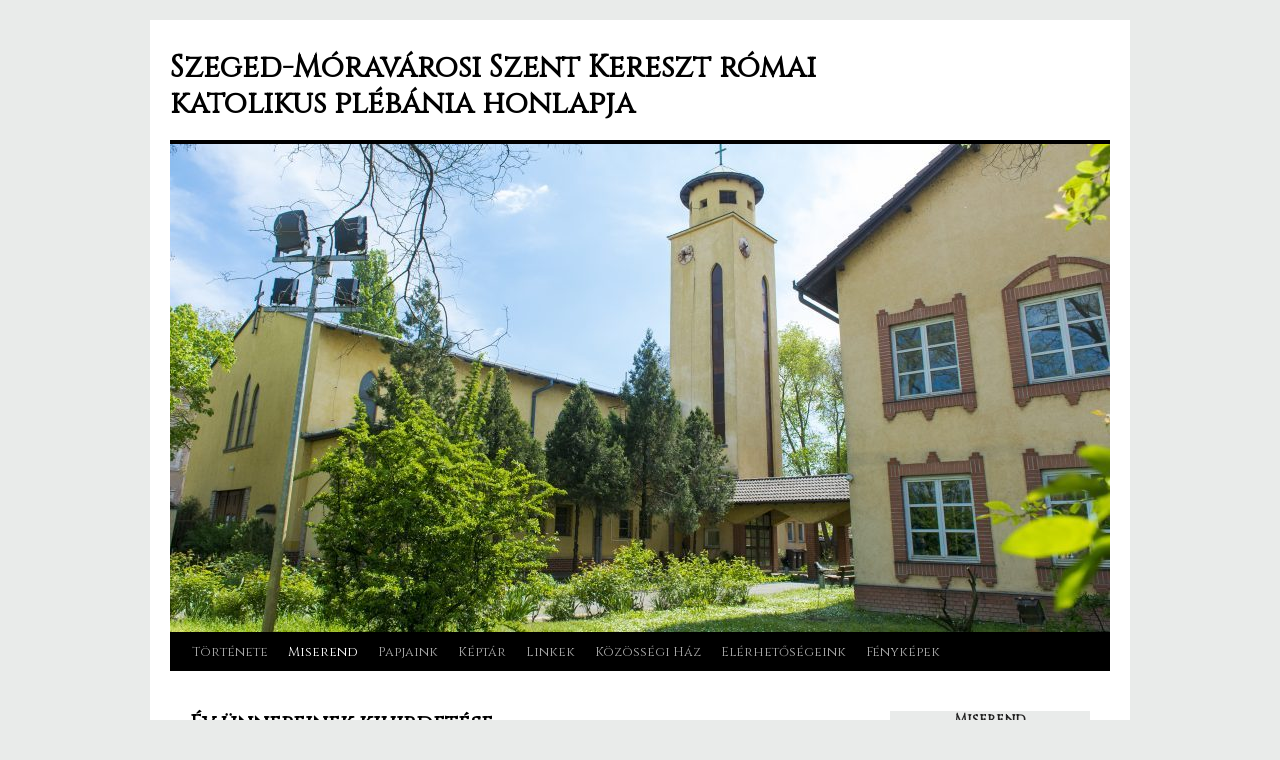

--- FILE ---
content_type: text/html; charset=UTF-8
request_url: http://szentkeresztplebaniaszeged.hu/
body_size: 7462
content:
<!DOCTYPE html>
<html lang="hu-HU">
<head>
<link href='https://fonts.googleapis.com/css?family=Cinzel' rel='stylesheet' type='text/css'>
<meta charset="UTF-8" />
<title>Szeged-Móravárosi Szent Kereszt római katolikus plébánia honlapja</title>
<link rel="profile" href="http://gmpg.org/xfn/11" />
<link rel="stylesheet" type="text/css" media="all" href="http://szentkeresztplebaniaszeged.hu/wp-content/themes/twentyten/style.css" />
<link rel="pingback" href="http://szentkeresztplebaniaszeged.hu/xmlrpc.php" />
<link rel="alternate" type="application/rss+xml" title="Szeged-Móravárosi Szent Kereszt római katolikus plébánia honlapja &raquo; hírcsatorna" href="http://szentkeresztplebaniaszeged.hu/feed/" />
		<script type="text/javascript">
			window._wpemojiSettings = {"baseUrl":"https:\/\/s.w.org\/images\/core\/emoji\/72x72\/","ext":".png","source":{"concatemoji":"http:\/\/szentkeresztplebaniaszeged.hu\/wp-includes\/js\/wp-emoji-release.min.js?ver=4.5.33"}};
			!function(e,o,t){var a,n,r;function i(e){var t=o.createElement("script");t.src=e,t.type="text/javascript",o.getElementsByTagName("head")[0].appendChild(t)}for(r=Array("simple","flag","unicode8","diversity"),t.supports={everything:!0,everythingExceptFlag:!0},n=0;n<r.length;n++)t.supports[r[n]]=function(e){var t,a,n=o.createElement("canvas"),r=n.getContext&&n.getContext("2d"),i=String.fromCharCode;if(!r||!r.fillText)return!1;switch(r.textBaseline="top",r.font="600 32px Arial",e){case"flag":return r.fillText(i(55356,56806,55356,56826),0,0),3e3<n.toDataURL().length;case"diversity":return r.fillText(i(55356,57221),0,0),a=(t=r.getImageData(16,16,1,1).data)[0]+","+t[1]+","+t[2]+","+t[3],r.fillText(i(55356,57221,55356,57343),0,0),a!=(t=r.getImageData(16,16,1,1).data)[0]+","+t[1]+","+t[2]+","+t[3];case"simple":return r.fillText(i(55357,56835),0,0),0!==r.getImageData(16,16,1,1).data[0];case"unicode8":return r.fillText(i(55356,57135),0,0),0!==r.getImageData(16,16,1,1).data[0]}return!1}(r[n]),t.supports.everything=t.supports.everything&&t.supports[r[n]],"flag"!==r[n]&&(t.supports.everythingExceptFlag=t.supports.everythingExceptFlag&&t.supports[r[n]]);t.supports.everythingExceptFlag=t.supports.everythingExceptFlag&&!t.supports.flag,t.DOMReady=!1,t.readyCallback=function(){t.DOMReady=!0},t.supports.everything||(a=function(){t.readyCallback()},o.addEventListener?(o.addEventListener("DOMContentLoaded",a,!1),e.addEventListener("load",a,!1)):(e.attachEvent("onload",a),o.attachEvent("onreadystatechange",function(){"complete"===o.readyState&&t.readyCallback()})),(a=t.source||{}).concatemoji?i(a.concatemoji):a.wpemoji&&a.twemoji&&(i(a.twemoji),i(a.wpemoji)))}(window,document,window._wpemojiSettings);
		</script>
		<style type="text/css">
img.wp-smiley,
img.emoji {
	display: inline !important;
	border: none !important;
	box-shadow: none !important;
	height: 1em !important;
	width: 1em !important;
	margin: 0 .07em !important;
	vertical-align: -0.1em !important;
	background: none !important;
	padding: 0 !important;
}
</style>
<link rel='https://api.w.org/' href='http://szentkeresztplebaniaszeged.hu/wp-json/' />
<link rel="EditURI" type="application/rsd+xml" title="RSD" href="http://szentkeresztplebaniaszeged.hu/xmlrpc.php?rsd" />
<link rel="wlwmanifest" type="application/wlwmanifest+xml" href="http://szentkeresztplebaniaszeged.hu/wp-includes/wlwmanifest.xml" /> 
<meta name="generator" content="WordPress 4.5.33" />
<style type="text/css" id="custom-background-css">
body.custom-background { background-color: #e9ebea; }
</style>
</head>

<body class="home blog custom-background">
<div id="wrapper" class="hfeed">
	<div id="header">
		<div id="masthead">
			<div id="branding" role="banner">
								<h1 id="site-title">
					<span>
						<a href="http://szentkeresztplebaniaszeged.hu/" title="Szeged-Móravárosi Szent Kereszt római katolikus plébánia honlapja" rel="home">Szeged-Móravárosi Szent Kereszt római katolikus plébánia honlapja</a>
					</span>
				</h1>
				<div id="site-description"></div>

										<img src="http://szentkeresztplebaniaszeged.hu/wp-content/uploads/2016/06/cropped-cropped-27-2.jpg" width="940" height="488" alt="" />
								</div><!-- #branding -->

			<div id="access" role="navigation">
			  				<div class="skip-link screen-reader-text"><a href="#content" title="Kilépés a tartalomba">Kilépés a tartalomba</a></div>
								<div class="menu-header"><ul id="menu-menu" class="menu"><li id="menu-item-735" class="menu-item menu-item-type-post_type menu-item-object-page menu-item-735"><a href="http://szentkeresztplebaniaszeged.hu/bemutatkozas/">Története</a></li>
<li id="menu-item-734" class="menu-item menu-item-type-post_type menu-item-object-page current-menu-ancestor current-menu-parent current_page_parent current_page_ancestor menu-item-has-children menu-item-734"><a href="http://szentkeresztplebaniaszeged.hu/szentmisek-rendje/">Miserend</a>
<ul class="sub-menu">
	<li id="menu-item-739" class="menu-item menu-item-type-custom menu-item-object-custom current-menu-item current_page_item menu-item-home menu-item-739"><a href="http://szentkeresztplebaniaszeged.hu">Kezdőlap</a></li>
</ul>
</li>
<li id="menu-item-728" class="menu-item menu-item-type-post_type menu-item-object-page menu-item-728"><a href="http://szentkeresztplebaniaszeged.hu/papjaink/">Papjaink</a></li>
<li id="menu-item-732" class="menu-item menu-item-type-post_type menu-item-object-page menu-item-has-children menu-item-732"><a href="http://szentkeresztplebaniaszeged.hu/keptar/">Képtár</a>
<ul class="sub-menu">
	<li id="menu-item-727" class="menu-item menu-item-type-post_type menu-item-object-page menu-item-727"><a href="http://szentkeresztplebaniaszeged.hu/videoajanlo/">Videoajánló</a></li>
	<li id="menu-item-736" class="menu-item menu-item-type-post_type menu-item-object-page menu-item-736"><a href="http://szentkeresztplebaniaszeged.hu/vegyes-kepek/">Vegyes képek</a></li>
	<li id="menu-item-737" class="menu-item menu-item-type-post_type menu-item-object-page menu-item-737"><a href="http://szentkeresztplebaniaszeged.hu/a-templomkertben-levo-staciok/">A templomkertben lévő stációk</a></li>
	<li id="menu-item-738" class="menu-item menu-item-type-post_type menu-item-object-page menu-item-738"><a href="http://szentkeresztplebaniaszeged.hu/el-camino-2/">El Camino</a></li>
	<li id="menu-item-792" class="menu-item menu-item-type-post_type menu-item-object-page menu-item-792"><a href="http://szentkeresztplebaniaszeged.hu/temesvar/">Temesvár</a></li>
	<li id="menu-item-794" class="menu-item menu-item-type-post_type menu-item-object-page menu-item-794"><a href="http://szentkeresztplebaniaszeged.hu/mariaradna/">Máriaradna</a></li>
	<li id="menu-item-796" class="menu-item menu-item-type-post_type menu-item-object-page menu-item-796"><a href="http://szentkeresztplebaniaszeged.hu/keresztszenteles/">Keresztszentelés</a></li>
	<li id="menu-item-798" class="menu-item menu-item-type-post_type menu-item-object-page menu-item-798"><a href="http://szentkeresztplebaniaszeged.hu/kalvaria-kapolna/">Kálvária-Kápolna</a></li>
	<li id="menu-item-800" class="menu-item menu-item-type-post_type menu-item-object-page menu-item-800"><a href="http://szentkeresztplebaniaszeged.hu/igerettetel/">Igérettétel</a></li>
	<li id="menu-item-804" class="menu-item menu-item-type-post_type menu-item-object-page menu-item-804"><a href="http://szentkeresztplebaniaszeged.hu/holl_mise/">Holl_mise</a></li>
	<li id="menu-item-822" class="menu-item menu-item-type-post_type menu-item-object-page menu-item-822"><a href="http://szentkeresztplebaniaszeged.hu/godollo/">Gödöllő</a></li>
	<li id="menu-item-823" class="menu-item menu-item-type-post_type menu-item-object-page menu-item-823"><a href="http://szentkeresztplebaniaszeged.hu/elsoaldozas/">Elsőáldozás</a></li>
	<li id="menu-item-729" class="menu-item menu-item-type-post_type menu-item-object-page menu-item-729"><a href="http://szentkeresztplebaniaszeged.hu/panoramakep/">Panorámakép</a></li>
</ul>
</li>
<li id="menu-item-730" class="menu-item menu-item-type-post_type menu-item-object-page menu-item-730"><a href="http://szentkeresztplebaniaszeged.hu/linkek/">Linkek</a></li>
<li id="menu-item-731" class="menu-item menu-item-type-post_type menu-item-object-page menu-item-731"><a href="http://szentkeresztplebaniaszeged.hu/kozossegi-haz/">Közösségi Ház</a></li>
<li id="menu-item-733" class="menu-item menu-item-type-post_type menu-item-object-page menu-item-733"><a href="http://szentkeresztplebaniaszeged.hu/elerhetosegeink/">Elérhetőségeink</a></li>
<li id="menu-item-1186" class="menu-item menu-item-type-post_type menu-item-object-page menu-item-1186"><a href="http://szentkeresztplebaniaszeged.hu/fenykepek/">Fényképek</a></li>
</ul></div>			</div><!-- #access -->
		</div><!-- #masthead -->
	</div><!-- #header -->

	<div id="main">

		<div id="container">
			<div id="content" role="main">

			
	<div id="nav-above" class="navigation">
		<div class="nav-previous"><a href="http://szentkeresztplebaniaszeged.hu/page/2/" ><span class="meta-nav">&larr;</span> Korábbi bejegyzés</a></div>
		<div class="nav-next"></div>
	</div><!-- #nav-above -->




			<div id="post-1170" class="post-1170 post type-post status-publish format-standard hentry category-hirek">
			<h2 class="entry-title"><a href="http://szentkeresztplebaniaszeged.hu/ev-unnepeinek-kihirdetese/" rel="bookmark">Év ünnepeinek kihirdetése</a></h2>

			<div class="entry-meta">
				<span class="meta-prep meta-prep-author">Közzétéve </span> <a href="http://szentkeresztplebaniaszeged.hu/ev-unnepeinek-kihirdetese/" title="12:44" rel="bookmark"><span class="entry-date">január 8, 2026</span></a>   |  <span class="meta-sep">Szerző:</span> <span class="author vcard"><a class="url fn n" href="http://szentkeresztplebaniaszeged.hu/author/szentkereszt/" title="szentkereszt valamennyi bejegyzése">szentkereszt</a></span>			</div><!-- .entry-meta -->

				<div class="entry-content">
				<p><img class="alignnone size-medium wp-image-1171" src="http://szentkeresztplebaniaszeged.hu/wp-content/uploads/2026/01/IMG_9041-214x300.jpeg" alt="IMG_9041" width="214" height="300" srcset="http://szentkeresztplebaniaszeged.hu/wp-content/uploads/2026/01/IMG_9041-214x300.jpeg 214w, http://szentkeresztplebaniaszeged.hu/wp-content/uploads/2026/01/IMG_9041-768x1074.jpeg 768w, http://szentkeresztplebaniaszeged.hu/wp-content/uploads/2026/01/IMG_9041-732x1024.jpeg 732w, http://szentkeresztplebaniaszeged.hu/wp-content/uploads/2026/01/IMG_9041.jpeg 1179w" sizes="(max-width: 214px) 100vw, 214px" /></p>
							</div><!-- .entry-content -->
	
			<div class="entry-utility">
									<span class="cat-links">
						<span class="entry-utility-prep entry-utility-prep-cat-links">Kategória:</span> <a href="http://szentkeresztplebaniaszeged.hu/category/hirek/" rel="category tag">Hírek</a>					</span>
					<span class="meta-sep">|</span>
												<span class="comments-link"><span><span class="screen-reader-text"> Év ünnepeinek kihirdetése bejegyzéshez</span> a hozzászólások lehetősége kikapcsolva</span></span>
							</div><!-- .entry-utility -->
		</div><!-- #post-## -->

		
	


			<div id="post-1165" class="post-1165 post type-post status-publish format-standard hentry category-hirek">
			<h2 class="entry-title"><a href="http://szentkeresztplebaniaszeged.hu/unnepi-miserend-2/" rel="bookmark">Ünnepi miserend</a></h2>

			<div class="entry-meta">
				<span class="meta-prep meta-prep-author">Közzétéve </span> <a href="http://szentkeresztplebaniaszeged.hu/unnepi-miserend-2/" title="13:11" rel="bookmark"><span class="entry-date">december 27, 2025</span></a>   |  <span class="meta-sep">Szerző:</span> <span class="author vcard"><a class="url fn n" href="http://szentkeresztplebaniaszeged.hu/author/szentkereszt/" title="szentkereszt valamennyi bejegyzése">szentkereszt</a></span>			</div><!-- .entry-meta -->

				<div class="entry-content">
				<p><img class="alignnone size-medium wp-image-1166" src="http://szentkeresztplebaniaszeged.hu/wp-content/uploads/2025/12/IMG_8401-171x300.jpeg" alt="IMG_8401" width="171" height="300" srcset="http://szentkeresztplebaniaszeged.hu/wp-content/uploads/2025/12/IMG_8401-171x300.jpeg 171w, http://szentkeresztplebaniaszeged.hu/wp-content/uploads/2025/12/IMG_8401-584x1024.jpeg 584w, http://szentkeresztplebaniaszeged.hu/wp-content/uploads/2025/12/IMG_8401.jpeg 744w" sizes="(max-width: 171px) 100vw, 171px" /></p>
							</div><!-- .entry-content -->
	
			<div class="entry-utility">
									<span class="cat-links">
						<span class="entry-utility-prep entry-utility-prep-cat-links">Kategória:</span> <a href="http://szentkeresztplebaniaszeged.hu/category/hirek/" rel="category tag">Hírek</a>					</span>
					<span class="meta-sep">|</span>
												<span class="comments-link"><span><span class="screen-reader-text"> Ünnepi miserend bejegyzéshez</span> a hozzászólások lehetősége kikapcsolva</span></span>
							</div><!-- .entry-utility -->
		</div><!-- #post-## -->

		
	


			<div id="post-1161" class="post-1161 post type-post status-publish format-standard hentry category-hirek">
			<h2 class="entry-title"><a href="http://szentkeresztplebaniaszeged.hu/mikulas-a-templomban-12-07-vasarnap-900/" rel="bookmark">Mikulás a templomban 12.07. Vasárnap 9:00</a></h2>

			<div class="entry-meta">
				<span class="meta-prep meta-prep-author">Közzétéve </span> <a href="http://szentkeresztplebaniaszeged.hu/mikulas-a-templomban-12-07-vasarnap-900/" title="18:19" rel="bookmark"><span class="entry-date">december 5, 2025</span></a>   |  <span class="meta-sep">Szerző:</span> <span class="author vcard"><a class="url fn n" href="http://szentkeresztplebaniaszeged.hu/author/szentkereszt/" title="szentkereszt valamennyi bejegyzése">szentkereszt</a></span>			</div><!-- .entry-meta -->

				<div class="entry-content">
				<p><img class="alignnone size-medium wp-image-1162" src="http://szentkeresztplebaniaszeged.hu/wp-content/uploads/2025/12/Mikulás-300x300.jpg" alt="Mikulás" width="300" height="300" srcset="http://szentkeresztplebaniaszeged.hu/wp-content/uploads/2025/12/Mikulás-300x300.jpg 300w, http://szentkeresztplebaniaszeged.hu/wp-content/uploads/2025/12/Mikulás-150x150.jpg 150w, http://szentkeresztplebaniaszeged.hu/wp-content/uploads/2025/12/Mikulás-768x768.jpg 768w, http://szentkeresztplebaniaszeged.hu/wp-content/uploads/2025/12/Mikulás.jpg 800w" sizes="(max-width: 300px) 100vw, 300px" /></p>
							</div><!-- .entry-content -->
	
			<div class="entry-utility">
									<span class="cat-links">
						<span class="entry-utility-prep entry-utility-prep-cat-links">Kategória:</span> <a href="http://szentkeresztplebaniaszeged.hu/category/hirek/" rel="category tag">Hírek</a>					</span>
					<span class="meta-sep">|</span>
												<span class="comments-link"><span><span class="screen-reader-text"> Mikulás a templomban 12.07. Vasárnap 9:00 bejegyzéshez</span> a hozzászólások lehetősége kikapcsolva</span></span>
							</div><!-- .entry-utility -->
		</div><!-- #post-## -->

		
	


			<div id="post-1152" class="post-1152 post type-post status-publish format-standard hentry category-hirek">
			<h2 class="entry-title"><a href="http://szentkeresztplebaniaszeged.hu/adventi-keszulet/" rel="bookmark">Adventi készület</a></h2>

			<div class="entry-meta">
				<span class="meta-prep meta-prep-author">Közzétéve </span> <a href="http://szentkeresztplebaniaszeged.hu/adventi-keszulet/" title="19:39" rel="bookmark"><span class="entry-date">december 1, 2025</span></a>   |  <span class="meta-sep">Szerző:</span> <span class="author vcard"><a class="url fn n" href="http://szentkeresztplebaniaszeged.hu/author/szentkereszt/" title="szentkereszt valamennyi bejegyzése">szentkereszt</a></span>			</div><!-- .entry-meta -->

				<div class="entry-content">
				<p><img class="alignnone size-medium wp-image-1155" src="http://szentkeresztplebaniaszeged.hu/wp-content/uploads/2025/12/IMG_7859-214x300.jpg" alt="IMG_7859" width="214" height="300" srcset="http://szentkeresztplebaniaszeged.hu/wp-content/uploads/2025/12/IMG_7859-214x300.jpg 214w, http://szentkeresztplebaniaszeged.hu/wp-content/uploads/2025/12/IMG_7859-768x1079.jpg 768w, http://szentkeresztplebaniaszeged.hu/wp-content/uploads/2025/12/IMG_7859-729x1024.jpg 729w, http://szentkeresztplebaniaszeged.hu/wp-content/uploads/2025/12/IMG_7859.jpg 1094w" sizes="(max-width: 214px) 100vw, 214px" /><img class="alignnone size-medium wp-image-1157" src="http://szentkeresztplebaniaszeged.hu/wp-content/uploads/2025/12/IMG_7860-1-213x300.jpg" alt="IMG_7860" width="213" height="300" srcset="http://szentkeresztplebaniaszeged.hu/wp-content/uploads/2025/12/IMG_7860-1-213x300.jpg 213w, http://szentkeresztplebaniaszeged.hu/wp-content/uploads/2025/12/IMG_7860-1-768x1081.jpg 768w, http://szentkeresztplebaniaszeged.hu/wp-content/uploads/2025/12/IMG_7860-1-727x1024.jpg 727w, http://szentkeresztplebaniaszeged.hu/wp-content/uploads/2025/12/IMG_7860-1.jpg 1086w" sizes="(max-width: 213px) 100vw, 213px" /></p>
<p><a href="http://szentkeresztplebaniaszeged.hu/wp-content/uploads/2025/12/ADVENTpr25-1.pdf">ADVENTpr25</a></p>
							</div><!-- .entry-content -->
	
			<div class="entry-utility">
									<span class="cat-links">
						<span class="entry-utility-prep entry-utility-prep-cat-links">Kategória:</span> <a href="http://szentkeresztplebaniaszeged.hu/category/hirek/" rel="category tag">Hírek</a>					</span>
					<span class="meta-sep">|</span>
												<span class="comments-link"><span><span class="screen-reader-text"> Adventi készület bejegyzéshez</span> a hozzászólások lehetősége kikapcsolva</span></span>
							</div><!-- .entry-utility -->
		</div><!-- #post-## -->

		
	


			<div id="post-1148" class="post-1148 post type-post status-publish format-standard hentry category-hirek">
			<h2 class="entry-title"><a href="http://szentkeresztplebaniaszeged.hu/adventi-koszoru-keszites-es-csaladi-nap/" rel="bookmark">Adventi koszorú készítés és családi nap</a></h2>

			<div class="entry-meta">
				<span class="meta-prep meta-prep-author">Közzétéve </span> <a href="http://szentkeresztplebaniaszeged.hu/adventi-koszoru-keszites-es-csaladi-nap/" title="17:16" rel="bookmark"><span class="entry-date">november 25, 2025</span></a>   |  <span class="meta-sep">Szerző:</span> <span class="author vcard"><a class="url fn n" href="http://szentkeresztplebaniaszeged.hu/author/szentkereszt/" title="szentkereszt valamennyi bejegyzése">szentkereszt</a></span>			</div><!-- .entry-meta -->

				<div class="entry-content">
				<p><img class="alignnone size-medium wp-image-1149" src="http://szentkeresztplebaniaszeged.hu/wp-content/uploads/2025/11/IMG_7833-296x300.jpg" alt="IMG_7833" width="296" height="300" srcset="http://szentkeresztplebaniaszeged.hu/wp-content/uploads/2025/11/IMG_7833-296x300.jpg 296w, http://szentkeresztplebaniaszeged.hu/wp-content/uploads/2025/11/IMG_7833-768x778.jpg 768w, http://szentkeresztplebaniaszeged.hu/wp-content/uploads/2025/11/IMG_7833-1011x1024.jpg 1011w, http://szentkeresztplebaniaszeged.hu/wp-content/uploads/2025/11/IMG_7833.jpg 1179w" sizes="(max-width: 296px) 100vw, 296px" /></p>
							</div><!-- .entry-content -->
	
			<div class="entry-utility">
									<span class="cat-links">
						<span class="entry-utility-prep entry-utility-prep-cat-links">Kategória:</span> <a href="http://szentkeresztplebaniaszeged.hu/category/hirek/" rel="category tag">Hírek</a>					</span>
					<span class="meta-sep">|</span>
												<span class="comments-link"><span><span class="screen-reader-text"> Adventi koszorú készítés és családi nap bejegyzéshez</span> a hozzászólások lehetősége kikapcsolva</span></span>
							</div><!-- .entry-utility -->
		</div><!-- #post-## -->

		
	


			<div id="post-1145" class="post-1145 post type-post status-publish format-standard hentry category-hirek">
			<h2 class="entry-title"><a href="http://szentkeresztplebaniaszeged.hu/olmutzben-tartott-eloadast-dr-fazakas-attila-plebanos/" rel="bookmark">Olmützben tartott előadást Dr. Fazakas Attila plébános</a></h2>

			<div class="entry-meta">
				<span class="meta-prep meta-prep-author">Közzétéve </span> <a href="http://szentkeresztplebaniaszeged.hu/olmutzben-tartott-eloadast-dr-fazakas-attila-plebanos/" title="21:48" rel="bookmark"><span class="entry-date">november 19, 2025</span></a>   |  <span class="meta-sep">Szerző:</span> <span class="author vcard"><a class="url fn n" href="http://szentkeresztplebaniaszeged.hu/author/szentkereszt/" title="szentkereszt valamennyi bejegyzése">szentkereszt</a></span>			</div><!-- .entry-meta -->

				<div class="entry-content">
				<p class="NoSpacing" style="text-align: justify; line-height: 115%;"><b>Komoly tudományos eredményt könyvelhet el a Szeged-Csanádi Egyházmegye Dr. Fazakas Attila móravárosi plébánosnak köszönhetően, aki Olmützben tartott előadást.</b></p>
<p class="NoSpacing" style="text-align: justify; line-height: 115%;">
<p class="NoSpacing" style="text-align: justify; line-height: 115%;">November 14-én rendezték meg a történelmi cseh városban a Közép-európai Fiatal Kánonjogászok (The 9th Central European Young Canonists) konferenciáját a Palacky Egyetem főszervezésében. A tudományos szimpóziumot megtisztelte jelenlétével és szekcióvezetői munkájával több neves kánonjogász professzor, többek között Csehországból, Ausztriából, Lengyelországból.</p>
<p class="NoSpacing" style="text-align: justify; line-height: 115%;">Fazakas Attila a Pázmány Péter Katolikus Egyetem és a Szeged-Csanádi Egyházmegye képviseletében <i>’Das Priesterseminar von dem Heiligen Augustinus</i>’ címmel német nyelven tartott előadást. Ebben Szent Ágoston szemináriumát, mint a korai egyház első papnevelő intézetét mutatta be. Felvázolta többek között, hogy milyen módon igyekezett Ágoston megszervezni a saját egyházmegyéjében a szemináriumi képzést, milyen volt a struktúra, és ez miként segítette elő a paphiány megszüntetését.</p>
<p class="NoSpacing" style="text-align: justify; line-height: 115%;">E kérdések napjainkban is aktuálisak, így Fazakas atya beszámolója szerint több kérdés érkezett hozzá a tudományos diszkusszió keretében. Felmerült például, hogy a Szent Ágoston-féle papnevelés gondolatai, megvalósulási formái miként köszönnek vissza a mai papképzésben. Másrészt gyümölcsöző eszmecsere bontakozott ki atekintetben is, hogy manapság a szemináriumra, mint intézményre szükség van-e, vagy pedig a plébánosok mellett „nevelődjenek” inkább pappá a jelöltek, a gyakorlatot középpontba helyezve. Összességében megállapították, hogy a szeminárium létjogosultsága elvitathatatlan.</p>
<p class="NoSpacing" style="text-align: justify; line-height: 115%;">Fazakas Attila tehát tudományos munkájában mindig figyel arra, hogy napjainkban különösen fókuszban lévő kérdésekkel foglalkozzon. Jelenlegi előadásának választott témáját a következőképpen indokolta:</p>
<p class="NoSpacing" style="text-align: justify; line-height: 115%;">&#8211; <i>A témára több okból esett a döntés: egyrészt a papnevelés a doktori kutatásom témája volt, ahol többfajta szemináriumot tekintettem át. Másrészt jelenleg Ágoston-rendi pápánk van, aki Szent Ágoston tanítását éli nap mint nap, az ő lelkisége nagy hatást gyakorolt a Szentatya életére. És talán kevesen tudják, hogy Ágostonnak is volt szemináriumi modellje, így adta magát a vizsgálódási pont </i>– világított rá.</p>
<p class="NoSpacing" style="text-align: justify; line-height: 115%;">A móravárosi plébános nem bánta meg, hogy kánonjogászi munkájában immár nemzetközi vizekre is evezett. <i></i></p>
<p class="NoSpacing" style="text-align: justify; line-height: 115%;"><i>&#8211; Szép élményekkel tértem haza, bár furcsa volt idegen nyelven előadni, hiszen ez volt az első ilyen felszólalásom, de örülök, hogy belevágtam. Megérte a sok munka, energia, anyagi és szellemi ráfordítás, mert valóban egy olyan tapasztalás volt, amelyen keresztül rátekinthettem más országok kánonjogi témáira és megvitathattuk napjaink fontos kérdéseit</i> – foglalta össze.</p>
<p class="NoSpacing" style="text-align: justify; line-height: 115%;">
							</div><!-- .entry-content -->
	
			<div class="entry-utility">
									<span class="cat-links">
						<span class="entry-utility-prep entry-utility-prep-cat-links">Kategória:</span> <a href="http://szentkeresztplebaniaszeged.hu/category/hirek/" rel="category tag">Hírek</a>					</span>
					<span class="meta-sep">|</span>
												<span class="comments-link"><span><span class="screen-reader-text"> Olmützben tartott előadást Dr. Fazakas Attila plébános bejegyzéshez</span> a hozzászólások lehetősége kikapcsolva</span></span>
							</div><!-- .entry-utility -->
		</div><!-- #post-## -->

		
	


			<div id="post-1141" class="post-1141 post type-post status-publish format-standard hentry category-hirek">
			<h2 class="entry-title"><a href="http://szentkeresztplebaniaszeged.hu/mindenszentek-halottak-napja/" rel="bookmark">Mindenszentek, Halottak napja</a></h2>

			<div class="entry-meta">
				<span class="meta-prep meta-prep-author">Közzétéve </span> <a href="http://szentkeresztplebaniaszeged.hu/mindenszentek-halottak-napja/" title="22:24" rel="bookmark"><span class="entry-date">október 30, 2025</span></a>   |  <span class="meta-sep">Szerző:</span> <span class="author vcard"><a class="url fn n" href="http://szentkeresztplebaniaszeged.hu/author/szentkereszt/" title="szentkereszt valamennyi bejegyzése">szentkereszt</a></span>			</div><!-- .entry-meta -->

				<div class="entry-content">
				<p><img class="alignnone size-medium wp-image-1142" src="http://szentkeresztplebaniaszeged.hu/wp-content/uploads/2025/10/Halottak-napja-300x251.jpg" alt="Halottak napja" width="300" height="251" srcset="http://szentkeresztplebaniaszeged.hu/wp-content/uploads/2025/10/Halottak-napja-300x251.jpg 300w, http://szentkeresztplebaniaszeged.hu/wp-content/uploads/2025/10/Halottak-napja-768x644.jpg 768w, http://szentkeresztplebaniaszeged.hu/wp-content/uploads/2025/10/Halottak-napja.jpg 940w" sizes="(max-width: 300px) 100vw, 300px" /></p>
							</div><!-- .entry-content -->
	
			<div class="entry-utility">
									<span class="cat-links">
						<span class="entry-utility-prep entry-utility-prep-cat-links">Kategória:</span> <a href="http://szentkeresztplebaniaszeged.hu/category/hirek/" rel="category tag">Hírek</a>					</span>
					<span class="meta-sep">|</span>
												<span class="comments-link"><span><span class="screen-reader-text"> Mindenszentek, Halottak napja bejegyzéshez</span> a hozzászólások lehetősége kikapcsolva</span></span>
							</div><!-- .entry-utility -->
		</div><!-- #post-## -->

		
	


			<div id="post-1136" class="post-1136 post type-post status-publish format-standard hentry category-hirek">
			<h2 class="entry-title"><a href="http://szentkeresztplebaniaszeged.hu/a-magyar-kanonjogtorteneti-tarsasag-oszi-konferenciaja/" rel="bookmark">A MAGYAR KÁNONJOGTÖRTÉNETI TÁRSASÁG ŐSZI KONFERENCIÁJA</a></h2>

			<div class="entry-meta">
				<span class="meta-prep meta-prep-author">Közzétéve </span> <a href="http://szentkeresztplebaniaszeged.hu/a-magyar-kanonjogtorteneti-tarsasag-oszi-konferenciaja/" title="08:32" rel="bookmark"><span class="entry-date">szeptember 4, 2025</span></a>   |  <span class="meta-sep">Szerző:</span> <span class="author vcard"><a class="url fn n" href="http://szentkeresztplebaniaszeged.hu/author/szentkereszt/" title="szentkereszt valamennyi bejegyzése">szentkereszt</a></span>			</div><!-- .entry-meta -->

				<div class="entry-content">
				<p><img class="alignnone size-medium wp-image-1137" src="http://szentkeresztplebaniaszeged.hu/wp-content/uploads/2025/09/IMG_5321-169x300.jpeg" alt="IMG_5321" width="169" height="300" srcset="http://szentkeresztplebaniaszeged.hu/wp-content/uploads/2025/09/IMG_5321-169x300.jpeg 169w, http://szentkeresztplebaniaszeged.hu/wp-content/uploads/2025/09/IMG_5321-768x1365.jpeg 768w, http://szentkeresztplebaniaszeged.hu/wp-content/uploads/2025/09/IMG_5321-576x1024.jpeg 576w, http://szentkeresztplebaniaszeged.hu/wp-content/uploads/2025/09/IMG_5321.jpeg 900w" sizes="(max-width: 169px) 100vw, 169px" /></p>
							</div><!-- .entry-content -->
	
			<div class="entry-utility">
									<span class="cat-links">
						<span class="entry-utility-prep entry-utility-prep-cat-links">Kategória:</span> <a href="http://szentkeresztplebaniaszeged.hu/category/hirek/" rel="category tag">Hírek</a>					</span>
					<span class="meta-sep">|</span>
												<span class="comments-link"><span><span class="screen-reader-text"> A MAGYAR KÁNONJOGTÖRTÉNETI TÁRSASÁG ŐSZI KONFERENCIÁJA bejegyzéshez</span> a hozzászólások lehetősége kikapcsolva</span></span>
							</div><!-- .entry-utility -->
		</div><!-- #post-## -->

		
	


			<div id="post-1131" class="post-1131 post type-post status-publish format-standard hentry category-hirek">
			<h2 class="entry-title"><a href="http://szentkeresztplebaniaszeged.hu/templombucsu-2025-09-14-vasarnap-900/" rel="bookmark">Templombúcsú 2025.09.14. Vasárnap 9:00</a></h2>

			<div class="entry-meta">
				<span class="meta-prep meta-prep-author">Közzétéve </span> <a href="http://szentkeresztplebaniaszeged.hu/templombucsu-2025-09-14-vasarnap-900/" title="13:04" rel="bookmark"><span class="entry-date">szeptember 2, 2025</span></a>   |  <span class="meta-sep">Szerző:</span> <span class="author vcard"><a class="url fn n" href="http://szentkeresztplebaniaszeged.hu/author/szentkereszt/" title="szentkereszt valamennyi bejegyzése">szentkereszt</a></span>			</div><!-- .entry-meta -->

				<div class="entry-content">
				<p><img class="alignnone size-medium wp-image-1132" src="http://szentkeresztplebaniaszeged.hu/wp-content/uploads/2025/09/Bucsu-213x300.jpeg" alt="Bucsu" width="213" height="300" srcset="http://szentkeresztplebaniaszeged.hu/wp-content/uploads/2025/09/Bucsu-213x300.jpeg 213w, http://szentkeresztplebaniaszeged.hu/wp-content/uploads/2025/09/Bucsu-768x1082.jpeg 768w, http://szentkeresztplebaniaszeged.hu/wp-content/uploads/2025/09/Bucsu-727x1024.jpeg 727w, http://szentkeresztplebaniaszeged.hu/wp-content/uploads/2025/09/Bucsu.jpeg 1241w" sizes="(max-width: 213px) 100vw, 213px" /></p>
							</div><!-- .entry-content -->
	
			<div class="entry-utility">
									<span class="cat-links">
						<span class="entry-utility-prep entry-utility-prep-cat-links">Kategória:</span> <a href="http://szentkeresztplebaniaszeged.hu/category/hirek/" rel="category tag">Hírek</a>					</span>
					<span class="meta-sep">|</span>
												<span class="comments-link"><span><span class="screen-reader-text"> Templombúcsú 2025.09.14. Vasárnap 9:00 bejegyzéshez</span> a hozzászólások lehetősége kikapcsolva</span></span>
							</div><!-- .entry-utility -->
		</div><!-- #post-## -->

		
	


			<div id="post-1128" class="post-1128 post type-post status-publish format-standard hentry category-hirek">
			<h2 class="entry-title"><a href="http://szentkeresztplebaniaszeged.hu/beavato-szentsegekre-felkeszito-csoport-indul/" rel="bookmark">Beavató szentségekre felkészítő csoport indul</a></h2>

			<div class="entry-meta">
				<span class="meta-prep meta-prep-author">Közzétéve </span> <a href="http://szentkeresztplebaniaszeged.hu/beavato-szentsegekre-felkeszito-csoport-indul/" title="13:02" rel="bookmark"><span class="entry-date">szeptember 2, 2025</span></a>   |  <span class="meta-sep">Szerző:</span> <span class="author vcard"><a class="url fn n" href="http://szentkeresztplebaniaszeged.hu/author/szentkereszt/" title="szentkereszt valamennyi bejegyzése">szentkereszt</a></span>			</div><!-- .entry-meta -->

				<div class="entry-content">
				<p><img class="alignnone size-medium wp-image-1129" src="http://szentkeresztplebaniaszeged.hu/wp-content/uploads/2025/09/Katekumen-300x300.jpg" alt="Katekumen" width="300" height="300" srcset="http://szentkeresztplebaniaszeged.hu/wp-content/uploads/2025/09/Katekumen-300x300.jpg 300w, http://szentkeresztplebaniaszeged.hu/wp-content/uploads/2025/09/Katekumen-150x150.jpg 150w, http://szentkeresztplebaniaszeged.hu/wp-content/uploads/2025/09/Katekumen-768x768.jpg 768w, http://szentkeresztplebaniaszeged.hu/wp-content/uploads/2025/09/Katekumen-1024x1024.jpg 1024w, http://szentkeresztplebaniaszeged.hu/wp-content/uploads/2025/09/Katekumen.jpg 1080w" sizes="(max-width: 300px) 100vw, 300px" /></p>
							</div><!-- .entry-content -->
	
			<div class="entry-utility">
									<span class="cat-links">
						<span class="entry-utility-prep entry-utility-prep-cat-links">Kategória:</span> <a href="http://szentkeresztplebaniaszeged.hu/category/hirek/" rel="category tag">Hírek</a>					</span>
					<span class="meta-sep">|</span>
												<span class="comments-link"><span><span class="screen-reader-text"> Beavató szentségekre felkészítő csoport indul bejegyzéshez</span> a hozzászólások lehetősége kikapcsolva</span></span>
							</div><!-- .entry-utility -->
		</div><!-- #post-## -->

		
	

				<div id="nav-below" class="navigation">
					<div class="nav-previous"><a href="http://szentkeresztplebaniaszeged.hu/page/2/" ><span class="meta-nav">&larr;</span> Korábbi bejegyzés</a></div>
					<div class="nav-next"></div>
				</div><!-- #nav-below -->
			</div><!-- #content -->
		</div><!-- #container -->


		<div id="primary" class="widget-area" role="complementary">
			<ul class="xoxo">

<li id="text-4" class="widget-container widget_text"><h3 class="widget-title">Miserend</h3>			<div class="textwidget"><p>A II. Kórházban alkalmanként: kérjük figyelemmel kísérni az egyházközség facebook oldalát.</p>
<p>A szentmisék rendje a Szeged-Móravárosi templomban</p>
<p>Hétköznap (kedd, szerda, csütörtök, péntek):<br />
este 17 óra </p>
<p>Vasárnap:<br />
délelőtt 9 óra</p>
<p>Adventi időszakban a rórátés szentmisék (kedd, szerda,csütörtök,  péntek):<br />
reggel 06:30-kor kezdődnek</p>
<p>Minden hónap első péntekén és első vasárnapján a szentmise után rövid szentségimádást tartunk.</p>
<p>Minden hónap 13. napján, ha vasárnapra esik a 13-a, akkor 12-én szombaton a szentmisék előtt egy órával Titkos Értelmű Rózsa ájtatosságot tartunk.</p>
</div>
		</li><li id="text-3" class="widget-container widget_text"><h3 class="widget-title">Ünnepek</h3>			<div class="textwidget"><p>Január 6. Vízkereszt     17:00</p>
<p>2026. Január 1. Szűz Mária Isten anyja  17:00</p>
<p>December 31. Évvégi hálaadás<br />
Ünnepi szentmise 17:00</p>
<p>December 24. Szenteste 21:45</p>
<p>November 2. Vasárnap<br />
Halottak napja<br />
09:00 Szentmise az elhunytakért</p>
<p>2025. November 1. Szombat<br />
Mindenszentek<br />
17: 00 Ünnepi Szentmise</p>
<p>2025. Szeptember 14.<br />
 Vasárnap 9:00<br />
Szent Kereszt<br />
Felmagasztalása Templom<br />
Templombúcsú </p>
<p>2016. június 3.<br />
Jézus Szívének ünnepe</p>
<p>2016. június 29.<br />
Szent Péter és Szent Pál apostolok ünnepe</p>
<p>2016. augusztus 15.<br />
Nagyboldogasszony ünnepe</p>
<p>2016. augusztus 20.<br />
Szent István király ünnepe</p>
<p>2016. szeptember 8.<br />
Kisboldogasszony</p>
<p>2016. szeptember 14.<br />
Szent Kereszt felmagasztalása</p>
<p>2016. október 8.<br />
Magyarok Nagyasszonya</p>
</div>
		</li><li id="text-5" class="widget-container widget_text"><h3 class="widget-title">Napi vigasz</h3>			<div class="textwidget"><a href="https://www.youtube.com/results?search_query=dr+fazakas+attila/">napi vigasz</a></div>
		</li><li id="text-6" class="widget-container widget_text"><h3 class="widget-title">Magyar Kurír</h3>			<div class="textwidget"><a href="http://www.magyarkurir.hu/">Magyar Kurír</a></div>
		</li>			</ul>
		</div><!-- #primary .widget-area -->

	</div><!-- #main -->

	<div id="footer" role="contentinfo">
		<div id="colophon">



			<div id="site-info">
				<a href="http://szentkeresztplebaniaszeged.hu/" title="Szeged-Móravárosi Szent Kereszt római katolikus plébánia honlapja" rel="home">
					Szeged-Móravárosi Szent Kereszt római katolikus plébánia honlapja				</a>
			</div><!-- #site-info -->

			<div id="site-generator">
								<a href="https://wordpress.org/" title="Szemantikus személyes publikációs platform">Köszönjük WordPress!</a>
			</div><!-- #site-generator -->

		</div><!-- #colophon -->
	</div><!-- #footer -->

</div><!-- #wrapper -->

<script type='text/javascript' src='http://szentkeresztplebaniaszeged.hu/wp-includes/js/wp-embed.min.js?ver=4.5.33'></script>
</body>
</html>
